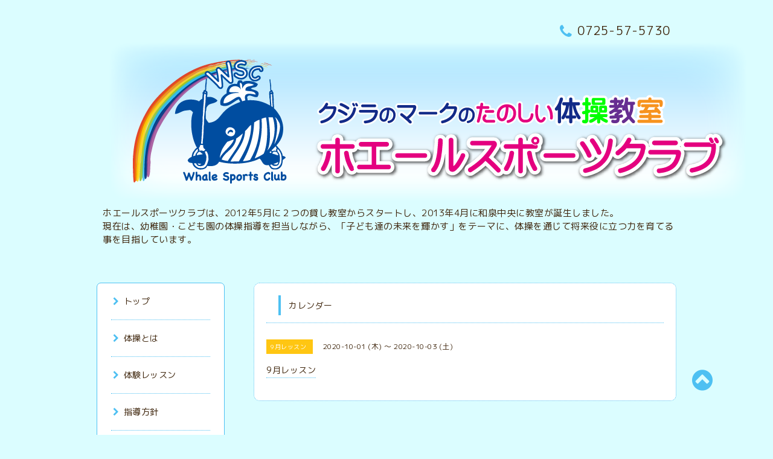

--- FILE ---
content_type: text/html; charset=utf-8
request_url: https://whalesc.com/calendar/3485159
body_size: 4277
content:
<!DOCTYPE html PUBLIC "-//W3C//DTD XHTML 1.0 Transitional//EN" "http://www.w3.org/TR/xhtml1/DTD/xhtml1-transitional.dtd">
<html xmlns="http://www.w3.org/1999/xhtml" xml:lang="ja" lang="ja">

<head>
  <meta http-equiv="content-type" content="text/html; charset=utf-8" />
  <title>9月レッスン - ホエールスポーツクラブWSC｜和泉中央にある楽しい体操教室ホエールスポーツクラブWSC</title>
  <meta name="viewport" content="width=device-width, initial-scale=1, maximum-scale=1, user-scalable=yes" />
  <meta name="keywords" content="ホエールスポーツクラブWSC～和泉中央にある楽しい体操教室～" />
  <meta name="description" content="" />
  <meta property="og:title" content="ホエールスポーツクラブWSC" />
  <meta property="og:image" content="https://cdn.goope.jp/79731/190415101824warj.png" />
  <meta property="og:site_name" content="ホエールスポーツクラブWSC" />
  <meta http-equiv="content-style-type" content="text/css" />
  <meta http-equiv="content-script-type" content="text/javascript" />
  <link rel="shortcut icon" href="//cdn.goope.jp/79731/190419111356-5cb92ee4df2af.ico" />
  <link rel="alternate" type="application/rss+xml" title="ホエールスポーツクラブWSC / RSS" href="/feed.rss" />
  <link rel="stylesheet" type="text/css" href="/css/font-awesome/css/font-awesome.min.css" />
  <link rel="stylesheet" type="text/css" href="/style.css?494974-1716208685" />
  
  <script type="text/javascript" src="/assets/jquery/jquery-1.9.1.min.js"></script>
</head>
<body id="calendar">
  
  <div id="wrapper">
    <div class="top_line"></div>
    
    <div id="wrapper_inner">
      
      <!-- ヘッダー部分ここから // -->
      <div id="header" class="clearfix">
        <div class="site_title">
          <div>
            
            <h1 class="site_logo fade" style="padding-left:0px;">
              <a class="shop_sitename" href="https://whalesc.com">
                <img src='//cdn.goope.jp/79731/190415101824warj.png' alt='ホエールスポーツクラブWSC' />
              </a>
            </h1>
            <div class="site_description site_description_mobile">
               ホエールスポーツクラブは、2012年5月に２つの貸し教室からスタートし、2013年4月に和泉中央に教室が誕生しました。<br />
現在は、幼稚園・こども園の体操指導を担当しながら、「子ども達の未来を輝かす」をテーマに、体操を通じて将来役に立つ力を育てる事を目指しています。<br />

            </div>
          </div>
        </div>
        
        <div class="tel_area clearfix">
          <div class="shop_title">
            <div class="tel_number shop_tel">
              <i class="fa fa-phone"></i> 0725-57-5730
            </div>
          </div>
        </div>
      </div>
      <!-- // ヘッダー部分ここまで -->
      
      <!-- コンテンツ部分ここから // -->
      <div id="contents" class="clearfix">
        
        <!-- // スマホナビゲーション部分ここから -->
        <script>
          $(function(){
            $(".accordion p").on("click", function() {
              $(this).next().slideToggle();
            });
          });
        </script>
        <ul class="accordion">
          <li class="navi_sp_li">
            <p class="navi_menu color_white">
              メニュー <i class="fa fa-chevron-down color_white"></i>
            </p>
            <ul class="navi_sp">
              
              <li class="font_14 border_bottom_navi navi_list clearfix">
                <a href="/"  class="footer_navi_top">
                  <p class="navi_title">
                    トップ
                  </p>
                  <span class="fa fa-chevron-right navi_title_icon"></span>
                </a>
              </li>
              
              <li class="font_14 border_bottom_navi navi_list clearfix">
                <a href="/free/gymnastics"  class="footer_navi_free free_195219">
                  <p class="navi_title">
                    体操とは
                  </p>
                  <span class="fa fa-chevron-right navi_title_icon"></span>
                </a>
              </li>
              
              <li class="font_14 border_bottom_navi navi_list clearfix">
                <a href="/free/taikenlesson"  class="footer_navi_free free_195831">
                  <p class="navi_title">
                    体験レッスン
                  </p>
                  <span class="fa fa-chevron-right navi_title_icon"></span>
                </a>
              </li>
              
              <li class="font_14 border_bottom_navi navi_list clearfix">
                <a href="/free/mission"  class="footer_navi_free free_190487">
                  <p class="navi_title">
                    指導方針
                  </p>
                  <span class="fa fa-chevron-right navi_title_icon"></span>
                </a>
              </li>
              
              <li class="font_14 border_bottom_navi navi_list clearfix">
                <a href="/menu"  class="footer_navi_menu">
                  <p class="navi_title">
                    クラス案内
                  </p>
                  <span class="fa fa-chevron-right navi_title_icon"></span>
                </a>
              </li>
              
              <li class="font_14 border_bottom_navi navi_list clearfix">
                <a href="/staff"  class="footer_navi_staff">
                  <p class="navi_title">
                    スタッフ
                  </p>
                  <span class="fa fa-chevron-right navi_title_icon"></span>
                </a>
              </li>
              
              <li class="font_14 border_bottom_navi navi_list clearfix">
                <a href="/free/question"  class="footer_navi_free free_196220">
                  <p class="navi_title">
                    Q&A
                  </p>
                  <span class="fa fa-chevron-right navi_title_icon"></span>
                </a>
              </li>
              
              <li class="font_14 border_bottom_navi navi_list clearfix">
                <a href="/calendar"  class="footer_navi_calendar active">
                  <p class="navi_title">
                    カレンダー
                  </p>
                  <span class="fa fa-chevron-right navi_title_icon"></span>
                </a>
              </li>
              
              <li class="font_14 border_bottom_navi navi_list clearfix">
                <a href="/about"  class="footer_navi_about">
                  <p class="navi_title">
                    アクセス
                  </p>
                  <span class="fa fa-chevron-right navi_title_icon"></span>
                </a>
              </li>
              
              <li class="font_14 border_bottom_navi navi_list clearfix">
                <a href="/contact"  class="footer_navi_contact">
                  <p class="navi_title">
                    お問い合わせ
                  </p>
                  <span class="fa fa-chevron-right navi_title_icon"></span>
                </a>
              </li>
              
            </ul>
          </li>
        </ul>
        <!-- // スマホナビゲーション部分ここまで -->
        
        <!-- メイン部分ここから -->
        <div id="main">
          
          
          
          
          
          
          
          
          
          
          
          
          
          
          <!----------------------------------------------
          
          ページ：カレンダー
          
          ---------------------------------------------->
          
          
          <div class="calendar_area contents_box">
            <h2 class="page_title main_headline">
              カレンダー
            </h2>
            <p class="headline_border"></p>
            <div class="calendar_header mar_btm_30">
              
            </div>
            
            <div class="schedule_area">
              
            </div>
            
            
            
            <div class="schedule_detail">
              <div class="mar_btm_20">
                <span class="schedule_category">
                  9月レッスン
                </span>&nbsp;
                <span class="schedule_date">
                  2020-10-01 (木) ～ 2020-10-03 (土)
                </span>
              </div>
              <h4 class="schedule_detail_title mar_btm_20">
                <span class="border_bottom">
                  9月レッスン
                </span>
              </h4>
              <div class="schedule_detail_body">
                
                
                <br class="clear" />
              </div>
            </div>
            
          </div>
          
          
          
          
          
          
          
          
          
          
          
          
          
          
          
          
          
          
        </div>
        <!-- // メイン部分ここまで -->
        
        
        <!--サイド要素ここから // -->
        <div id="side">
          <!-- ナビゲーション部分ここから // -->
          <div id="navi" class="mar_btm_10 border_radius border_solid">
            <ul class="navi_ul">
              
              <li class="border_bottom font_14">
                <a href="/"  class="navi_top">
                  <i class="fa fa-chevron-right navi_pc sub_color"></i>トップ
                </a>
                
              </li>
              
              <li class="border_bottom font_14">
                <a href="/free/gymnastics"  class="navi_free free_195219">
                  <i class="fa fa-chevron-right navi_pc sub_color"></i>体操とは
                </a>
                
              </li>
              
              <li class="border_bottom font_14">
                <a href="/free/taikenlesson"  class="navi_free free_195831">
                  <i class="fa fa-chevron-right navi_pc sub_color"></i>体験レッスン
                </a>
                
              </li>
              
              <li class="border_bottom font_14">
                <a href="/free/mission"  class="navi_free free_190487">
                  <i class="fa fa-chevron-right navi_pc sub_color"></i>指導方針
                </a>
                
              </li>
              
              <li class="border_bottom font_14">
                <a href="/menu"  class="navi_menu">
                  <i class="fa fa-chevron-right navi_pc sub_color"></i>クラス案内
                </a>
                
              </li>
              
              <li class="border_bottom font_14">
                <a href="/staff"  class="navi_staff">
                  <i class="fa fa-chevron-right navi_pc sub_color"></i>スタッフ
                </a>
                
              </li>
              
              <li class="border_bottom font_14">
                <a href="/free/question"  class="navi_free free_196220">
                  <i class="fa fa-chevron-right navi_pc sub_color"></i>Q&A
                </a>
                
              </li>
              
              <li class="border_bottom font_14">
                <a href="/calendar"  class="navi_calendar active">
                  <i class="fa fa-chevron-right navi_pc sub_color"></i>カレンダー
                </a>
                
              </li>
              
              <li class="border_bottom font_14">
                <a href="/about"  class="navi_about">
                  <i class="fa fa-chevron-right navi_pc sub_color"></i>アクセス
                </a>
                
              </li>
              
              <li class="border_bottom font_14">
                <a href="/contact"  class="navi_contact">
                  <i class="fa fa-chevron-right navi_pc sub_color"></i>お問い合わせ
                </a>
                
              </li>
              
            </ul>
          </div>
          <!-- // ナビゲーション部分ここまで -->
          
          <!-- サイドバー部分ここから // -->
          <div id="sidebar">
            <!-- 今日の予定部分ここから // -->
            
            <!-- // 今日の予定部分ここまで -->
            
            <!-- カウンター部分ここから 
            <div class="counter_area sidebar mar_btm_10 counter_area_smartphone border_radius border_dotted">
              <div class="counter_title font_14 border_bottom mar_btm_20 pad_btm_10">
                <i class="fa fa-circle side_title font_10 main_color"></i>カウンター
              </div>
              <div class="counter_today">
                Today&nbsp;:&nbsp;<span class="num">14</span>
              </div>
              <div class="counter_yesterday">
                Yesterday&nbsp;:&nbsp;<span class="num">229</span>
              </div>
              <div class="counter_total">
                Total&nbsp;:&nbsp;<span class="num">464500</span>
              </div>
            </div>
            カウンター部分ここまで -->
            
                    </div>
          <!-- // サイドバー部分ここまで -->
          
          <!-- ナビゲーションパーツここから // -->
          <div id="navi_parts_area">
            <div id="navi_parts">
<div class="navi_parts_detail">
<a href="https://ameblo.jp/whalesc2012" target="_blank"><img src="//cdn.goope.jp/79731/190402171538-5ca31a2ad4083.png" alt="ブログはこちら" /></a>
</div>
<div class="navi_parts_detail">
<a href="https://r.goope.jp/whalesc2012/free/taikenlesson" target="_blank"><img src="//cdn.goope.jp/79731/190327201124-5c9b5a5c77de2.png" alt="レッスンの様子です" /></a>
</div>
<div class="navi_parts_detail">
<a href="https://r.goope.jp/whalesc2012/t_494974/free/voice" target="_blank"><img src="//cdn.goope.jp/79731/190402171026-5ca318f2031ae.png" alt="お客様の声をご紹介" /></a>
</div>
<div class="navi_parts_detail">
<a href="https://whalesc.com/free/2025summerafter" target="_blank"><img src="//cdn.goope.jp/79731/190327201154-5c9b5a7aa3821.png" alt="短期教室の案内はこちら" /></a>
</div>
<div class="navi_parts_detail">
<a href="https://whalesc.com/free/backflip"><img src="//cdn.goope.jp/79731/240523083112-664e8040cdbc4.jpg" alt="" /></a>
</div>
</div>

          </div>
          <!-- // ナビゲーションパーツここまで -->
          
        </div>
        <!-- // サイド要素ここまで -->
        
      </div>
      <!-- // コンテンツ部分ここまで -->
      
      
      <!-- // トップへ戻る部分ここから -->
      <script>
        $(function() {
          var $pagetop = $('.totop_button');
          $(window).scroll(function () {
            if ($(this).scrollTop() > 100) {
              $pagetop.css('visibility', 'visible');
            }
            else {
              $pagetop.css('visibility', 'hidden');
            }
          });
          $pagetop.click(function () {
            $('body, html').animate({ scrollTop: 0 }, 500);
            return false;
          });
        });
      </script>
      
      <div id="totop_btn" class="fade">
        <a href="#header">
          <i class="fa fa-chevron-circle-up sub_color totop_button"></i>
        </a>
      </div>
      <!-- // トップへ戻る部分ここまで -->
      
      
    </div><!-- // wrapper_innerここまで -->
    
    <!-- フッター部分ここから // -->
    <div id="footer">
      <div id="footer_inner">
        <div id="totop_btn_sp" class="center mar_btm_20 totop_button fade">
          <a href="#header"><i class="fa fa-chevron-circle-up color_white totop_button"></i></a>
        </div>
        <div class="shop_title_footer clearfix center">
          <div class="shop_info_footer">
            <h1 class="site_logo_footer fade">
              <a href="https://whalesc.com" class="site_logo_small">
                <img src='//cdn.goope.jp/79731/190415101824warj.png' alt='ホエールスポーツクラブWSC' />
              </a>
            </h1>
          </div>
          <div class="shop_name_sp font_14 center color_white">
            <span>
              ホエールスポーツクラブWSC
            </span>
          </div>
          <div class="shop_tel font_14 center color_white">
            <span class="color_white">
              <i class="fa fa-phone"></i> 0725-57-5730
            </span>
          </div>
        </div>
        
        <!-- // フッターナビ部分ここから -->
        <div class="navi_footer mar_btm_20">
          <ul class="navi_inner clearfix">
            
            <li>
              <a href="/"  class="footer_navi_top fade">
                <span class="color_white">
                  <i class="fa fa-chevron-right navi_icon_footer sub_color"></i>トップ
                </span>
              </a>
            </li>
            
            <li>
              <a href="/free/gymnastics"  class="footer_navi_free free_195219 fade">
                <span class="color_white">
                  <i class="fa fa-chevron-right navi_icon_footer sub_color"></i>体操とは
                </span>
              </a>
            </li>
            
            <li>
              <a href="/free/taikenlesson"  class="footer_navi_free free_195831 fade">
                <span class="color_white">
                  <i class="fa fa-chevron-right navi_icon_footer sub_color"></i>体験レッスン
                </span>
              </a>
            </li>
            
            <li>
              <a href="/free/mission"  class="footer_navi_free free_190487 fade">
                <span class="color_white">
                  <i class="fa fa-chevron-right navi_icon_footer sub_color"></i>指導方針
                </span>
              </a>
            </li>
            
            <li>
              <a href="/menu"  class="footer_navi_menu fade">
                <span class="color_white">
                  <i class="fa fa-chevron-right navi_icon_footer sub_color"></i>クラス案内
                </span>
              </a>
            </li>
            
            <li>
              <a href="/staff"  class="footer_navi_staff fade">
                <span class="color_white">
                  <i class="fa fa-chevron-right navi_icon_footer sub_color"></i>スタッフ
                </span>
              </a>
            </li>
            
            <li>
              <a href="/free/question"  class="footer_navi_free free_196220 fade">
                <span class="color_white">
                  <i class="fa fa-chevron-right navi_icon_footer sub_color"></i>Q&A
                </span>
              </a>
            </li>
            
            <li>
              <a href="/calendar"  class="footer_navi_calendar active fade">
                <span class="color_white">
                  <i class="fa fa-chevron-right navi_icon_footer sub_color"></i>カレンダー
                </span>
              </a>
            </li>
            
            <li>
              <a href="/about"  class="footer_navi_about fade">
                <span class="color_white">
                  <i class="fa fa-chevron-right navi_icon_footer sub_color"></i>アクセス
                </span>
              </a>
            </li>
            
            <li>
              <a href="/contact"  class="footer_navi_contact fade">
                <span class="color_white">
                  <i class="fa fa-chevron-right navi_icon_footer sub_color"></i>お問い合わせ
                </span>
              </a>
            </li>
            
          </ul>
        </div>
        <!-- // フッターナビ部分ここまで -->
        
        <div class="footer_social_wrap">
          
          
          
        </div>
        
        
        
        <div class="copy_powered center color_white">
          <div class="copyright copyright_smartphone">
            &copy;2026 <a href="https://whalesc.com">ホエールスポーツクラブWSC～和泉中央にある楽しい体操教室～</a>. All Rights Reserved.
          </div>
          <div class="powered powered_smartphone">
            Powered by <a href="https://goope.jp/">グーペ</a> / <a href="https://admin.goope.jp/">Admin</a>
          </div>
          <div class="shop_rss">
            <a href="/feed.rss"><i class="fa fa-rss-square color_white"></i></a>
          </div>
        </div>
        
        <br class="clear" />
        
      </div><!-- // footer_inner -->
    </div>
    <!-- // フッター部分ここまで -->
    
  </div><!-- // wrapperここまで -->
  
  <script type="text/javascript" src="/js/lib/jquery.clipsquareimage.js"></script>
  <script type="text/javascript" src="/js/tooltip.js"></script>
  <script type="text/javascript" src="/assets/responsiveslides/responsiveslides.min.js"></script>
  <script type="text/javascript" src="/assets/colorbox/jquery.colorbox-min.js"></script>
  
  <script>
    $(function() {
      //thickbox
      $('#main').find('.thickbox').colorbox({
        rel: 'thickbox',
        maxWidth: '98%'
      });
      
      // RSS表示制御
      if($('.copyright').css('display') == 'block') {
        $('.copyright').css('display', 'inline-block');
      }
      if($('.shop_rss').css('display') == 'block') {
        $('.shop_rss').css('display', 'inline-block');
      }
      if($('.powered').css('display') == 'block') {
        $('.powered').css('display', 'inline-block');
      }
      
      //welcomeエリアのサブ画像を登録します。
      $('<img>').appendTo('.welcome_area_photo').attr('src' , 'img/blank.gif');
      $('.welcome_area_photo img').addClass('border_radius');
      
      //サブ画像が登録されてない場合、画像エリアを削除。
      if($('.welcome_area_photo img').attr('src') == 'img/blank.gif') {
        $('.welcome_area_photo img').css('display', 'none');
      }
    });
    
    $(window).on('load resize', function() {
      // 電話番号表示制御
      if (window.matchMedia('(max-width: 1000px)').matches) {
        if ($('.shop_tel').css('display') === 'block') {
          $('#footer .shop_tel').css('display', 'block');
        } else {
          $('#footer .shop_tel').css('display', 'none');
        }
      } else {
        $('#footer .shop_tel').css('display', 'none');
      }
      
      //クリップイメージ
      $('.photo_thumb > a.thickbox img').clipSquareImage();
      $('.photo_thumb').css('visibility', 'visible');
    });
    
    //アコーディオンメニュー
    $('.accordion_ul ul').hide();
    $('.accordion_ul h1').click(function(e) {
      $(this).toggleClass('active');
      $(this).next('ul').slideToggle();
    });
  </script>
  
</body>
</html>

